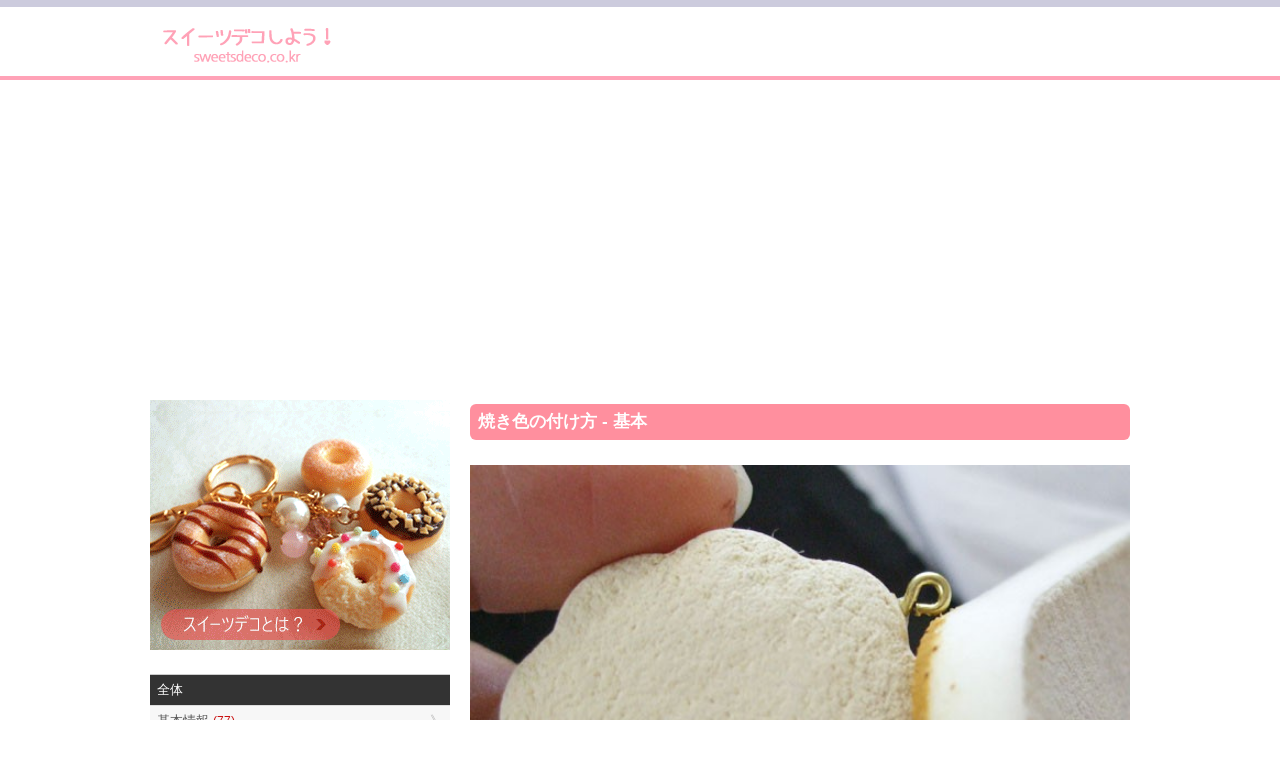

--- FILE ---
content_type: text/html; charset=UTF-8
request_url: https://www.sweetsdeco.co.kr/index.php?contentsno=184&enlargeimg=184_9&category=all&vp=all&od=k&nowpage=1&lang=ja&enlargeimg=184_21&enlargeimg=184_9&enlargeimg=184_2&enlargeimg=184_17&enlargeimg=184_11&enlargeimg=184_17&enlargeimg=184_20&enlargeimg=184_4
body_size: 21305
content:
<!DOCTYPE html><html lang="ja"><head><link href="./set/icon.jpg" rel="image_src"><meta content="./set/icon.jpg" property="og:image"><meta content="website" property="og:type"><meta http-equiv="Content-Type" content="text/html; charset=utf-8" /><meta http-equiv="cache-control" content="no-cache" /><meta http-equiv="pragma" content="no-cache" /><meta http-equiv="expires" content="-1" /><meta charset="utf-8"><meta name="author" content="Hi! Korea!"><meta name="viewport" content="width=device-width, initial-scale=1"><!-- Google tag (gtag.js) --><script async src="https://www.googletagmanager.com/gtag/js?id=G-M3T3D038WD"></script><script>  window.dataLayer = window.dataLayer || [];  function gtag(){dataLayer.push(arguments);}  gtag('js', new Date());  gtag('config', 'G-M3T3D038WD');</script><script async src="//pagead2.googlesyndication.com/pagead/js/adsbygoogle.js"></script><script>  (adsbygoogle = window.adsbygoogle || []).push({    google_ad_client: "ca-pub-8085837453460834",    enable_page_level_ads: true  });</script><link rel="stylesheet" href="./style/styles_ver_1486436172.css" type="text/css" media="screen" /><span id=userstyle><style>body {font-size:0.8em;-webkit-text-size-adjust: none}</style></span><meta name="title" content="焼き色の付け方 - 基本" property="og:title"><meta name="description" content="道具と絵の具着色方法ドーナツやクッキー、アイスのコーンなどの焼き菓子やパン。それらをよりリアルに美味しそうに見せるには、香ばしさを感じる焼き色に色づけするのがポイント" property="og:description"><meta name="keywords" content="スイーツデコ,フェイクスイーツ,フェイクフード,粘土クラフト,樹脂粘土,軽量粘土,レジン,レジンクラフト,エポキシレジン,UVレジン" property="og:keywords"><meta name="title" content="焼き色の付け方 - 基本"><meta name="description" content="道具と絵の具着色方法ドーナツやクッキー、アイスのコーンなどの焼き菓子やパン。それらをよりリアルに美味しそうに見せるには、香ばしさを感じる焼き色に色づけするのがポイント"><meta name="keywords" content="スイーツデコ,フェイクスイーツ,フェイクフード,粘土クラフト,樹脂粘土,軽量粘土,レジン,レジンクラフト,エポキシレジン,UVレジン"><meta content='width=device-width; initial-scale=1.0; maximum-scale=1.0; user-scalable=0;' name='viewport' /><meta name="viewport" content="width=device-width, initial-scale=1, user-scalable=1, minimum-scale=1, maximum-scale=1.0"><meta name="apple-mobile-web-app-capable" content="yes"><title>焼き色の付け方 - 基本</title><script type="text/javascript">function mt(tm){var timegap=(Date.now()-(parseInt(document.getElementById('svtm').value)*1000));var max=(60*60)*3;var min=(60*60)*21*-1;if(timegap>max){timegap=max;}if(timegap<min){timegap=min;}var tm=(tm*1000)+timegap;var dt = new Date(tm);var year = dt.getFullYear();var month = dt.getMonth() + 1;var day = dt.getDate();var hour = dt.getHours();var min = dt.getMinutes();var sec = dt.getSeconds();var ampm = 'AM';if(sec<10){sec='0'+sec;}if(min<10){min='0'+min;}if(hour>=12){ampm='PM';}hour=hour%12;if(hour<10){hour='0'+hour;}if(month<10){month='0'+month;}if(day<10){day='0'+day;}if(Date.now()<(tm)+86400000){var timestamp = '<span class=\'dt new\'>'+ampm+' '+hour+':'+min+' NEW!</span>';}else{var timestamp = '<span class=\'dt\'>'+year+'.'+month+'.'+day+'</span>';;}document.writeln(timestamp);}</script></head><body id=body class='body body_before'><div id=overlaybg class='overlaybg overlaybg_before' onClick="javascript:setclassToggleReset('','overlay');setclassToggleReset('','overlaybg');setclassToggleReset('','body');"></div><input type=hidden name=svtm id=svtm value='1764846966'><div id=screen class=screen_invisible onClick="javascript:setclassToggle('','overlay');setclassToggle('','overlaybg');setclassToggle('','body');"></div><div class=header><center><div class=header_inside><a href="index.php?lang=ja" id="logo"><span id=logo_first><img src='./img/sweetsdeco_logo_ja.png' alt='スイーツデコ,フェイクスイーツ,フェイクフード,ミニチュアフード' title='スイーツデコ,フェイクスイーツ,フェイクフード,ミニチュアフード'></span> <span id=logo_last>　</span></a><div class=nav><a href="#" onClick="javascript:setclassToggle('','overlay');setclassToggle('','overlaybg');setclassToggle('','body');;"  class='btn current smtbtn'><!--<img src=./img/menu.gif> --><span style=font-weight:bolder;margin-right:5px>≡</span><span>メニュー</span></a><div class=topmenu id=topmenu name=topmenu></div></div><div id=overlay class='overlay overlay_before'><div style='display:table;height:100%;width:100%'><div style='display:table-row;height:100%'><!--<div id=overlay_contents style=background-color:#DDD><div style=overflo-y:scroll>--><div id=overlay_contents><div class=mobilemenu id=mobile><div class=allmenu><a href='index.php?lang=ja' class=current><span>HOME</span></a><a href="javascript:LoadVars('artmnu');" class=other ><span>記事</span></a><div id=article_menu></div></div></div></div></div><div id=overlay_close><a href="javascript:setclassToggleReset('','overlay');setclassToggleReset('','overlaybg');setclassToggleReset('','body');"><span>×</span></a></div></div></div></div></center></div><center><div class=topad><script async src="//pagead2.googlesyndication.com/pagead/js/adsbygoogle.js"></script><!-- sweetsdeco.co.kr 자동크기 --><ins class="adsbygoogle"     style="display:block"     data-ad-client="ca-pub-8085837453460834"     data-ad-slot="2392273050"     data-ad-format="auto"></ins><script>(adsbygoogle = window.adsbygoogle || []).push({});</script></div><div class=section><div class=section_right><style>.indexbullet {position:relative}.indexbullet .circle {position:relative;font-size:2em}.indexbullet .symbol {position:absolute;margin-left: auto;margin-right: auto;left: 0;right: 0;;color:white}</style><div class=article><style>.spl1left {width:49%}.spl1right {width:49%}.flo2left {width:49%} .lt1 {display:table;text-decoration:underline} .lt2 {display:table;margin-left:20px;font-weight:normal;text-decoration:underline} .lt3 {display:table;margin-left:30px;font-weight:normal;text-decoration:underline} .lt4 {display:table;margin-left:40px;font-weight:normal;text-decoration:underline} .lt5 {display:table;margin-left:50px;font-weight:normal;text-decoration:underline} @media only screen and (min-width: 560px) { } @media only screen and (max-width: 760px) { .spl1left {width:48%}.spl1right {width:48%}.flo2left {width:48%} } @media only screen and (max-width: 560px) { } </style><link rel='stylesheet' href='./img/article/style1486619148.css'><a name=enlarge></a><div class=m1>焼き色の付け方 - 基本</div><div class=div></div><div id=enlarge><img src='./data/contents/1/184_4.jpg' alt="クッキーの角の部分だけに焼き色を付けていく<br> opentagc2closetag※触れただけでは色が付かないのでパフに力を入れて色づけopentag/c2closetag" title="クッキーの角の部分だけに焼き色を付けていく<br> opentagc2closetag※触れただけでは色が付かないのでパフに力を入れて色づけopentag/c2closetag">クッキーの角の部分だけに焼き色を付けていく<br> opentagc2closetag※触れただけでは色が付かないのでパフに力を入れて色づけopentag/c2closetag</div><div id=enlargethumbs><a href='./index.php?contentsno=184&enlargeimg=184_9&category=all&vp=all&od=k&nowpage=1&lang=ja&enlargeimg=184_21&enlargeimg=184_9&enlargeimg=184_2&enlargeimg=184_17&enlargeimg=184_11&enlargeimg=184_17&enlargeimg=184_20&enlargeimg=184_4&enlargeimg=184_10#enlarge' alt="" title=""><img src='./data/contents/1/thumb_184_10.jpg' alt="" title=""></a><a href='./index.php?contentsno=184&enlargeimg=184_9&category=all&vp=all&od=k&nowpage=1&lang=ja&enlargeimg=184_21&enlargeimg=184_9&enlargeimg=184_2&enlargeimg=184_17&enlargeimg=184_11&enlargeimg=184_17&enlargeimg=184_20&enlargeimg=184_4&enlargeimg=184_11#enlarge' alt="ドーナツ　<br>※ジェリードーナツ (一番奥) の作り方は作家さんの参照" title="ドーナツ　<br>※ジェリードーナツ (一番奥) の作り方は作家さんの参照"><img src='./data/contents/1/thumb_184_11.jpg' alt="ドーナツ　<br>※ジェリードーナツ (一番奥) の作り方は作家さんの参照" title="ドーナツ　<br>※ジェリードーナツ (一番奥) の作り方は作家さんの参照"></a><a href='./index.php?contentsno=184&enlargeimg=184_9&category=all&vp=all&od=k&nowpage=1&lang=ja&enlargeimg=184_21&enlargeimg=184_9&enlargeimg=184_2&enlargeimg=184_17&enlargeimg=184_11&enlargeimg=184_17&enlargeimg=184_20&enlargeimg=184_4&enlargeimg=184_9#enlarge' alt="" title=""><img src='./data/contents/1/thumb_184_9.jpg' alt="" title=""></a><a href='./index.php?contentsno=184&enlargeimg=184_9&category=all&vp=all&od=k&nowpage=1&lang=ja&enlargeimg=184_21&enlargeimg=184_9&enlargeimg=184_2&enlargeimg=184_17&enlargeimg=184_11&enlargeimg=184_17&enlargeimg=184_20&enlargeimg=184_4&enlargeimg=184_17#enlarge' alt="" title=""><img src='./data/contents/1/thumb_184_17.jpg' alt="" title=""></a><a href='./index.php?contentsno=184&enlargeimg=184_9&category=all&vp=all&od=k&nowpage=1&lang=ja&enlargeimg=184_21&enlargeimg=184_9&enlargeimg=184_2&enlargeimg=184_17&enlargeimg=184_11&enlargeimg=184_17&enlargeimg=184_20&enlargeimg=184_4&enlargeimg=184_20#enlarge' alt="プロスアクリックス" title="プロスアクリックス"><img src='./data/contents/1/thumb_184_20.jpg' alt="プロスアクリックス" title="プロスアクリックス"></a><a href='./index.php?contentsno=184&enlargeimg=184_9&category=all&vp=all&od=k&nowpage=1&lang=ja&enlargeimg=184_21&enlargeimg=184_9&enlargeimg=184_2&enlargeimg=184_17&enlargeimg=184_11&enlargeimg=184_17&enlargeimg=184_20&enlargeimg=184_4&enlargeimg=184_21#enlarge' alt="リキテックス (ソフトタイプ)" title="リキテックス (ソフトタイプ)"><img src='./data/contents/1/thumb_184_21.jpg' alt="リキテックス (ソフトタイプ)" title="リキテックス (ソフトタイプ)"></a><a href='./index.php?contentsno=184&enlargeimg=184_9&category=all&vp=all&od=k&nowpage=1&lang=ja&enlargeimg=184_21&enlargeimg=184_9&enlargeimg=184_2&enlargeimg=184_17&enlargeimg=184_11&enlargeimg=184_17&enlargeimg=184_20&enlargeimg=184_4&enlargeimg=184_13#enlarge' alt="黄土色を水で溶き" title="黄土色を水で溶き"><img src='./data/contents/1/thumb_184_13.jpg' alt="黄土色を水で溶き" title="黄土色を水で溶き"></a><a href='./index.php?contentsno=184&enlargeimg=184_9&category=all&vp=all&od=k&nowpage=1&lang=ja&enlargeimg=184_21&enlargeimg=184_9&enlargeimg=184_2&enlargeimg=184_17&enlargeimg=184_11&enlargeimg=184_17&enlargeimg=184_20&enlargeimg=184_4&enlargeimg=184_13#enlarge' alt="パフに黄土色の絵の具を付ける" title="パフに黄土色の絵の具を付ける"><img src='./data/contents/1/thumb_184_13.jpg' alt="パフに黄土色の絵の具を付ける" title="パフに黄土色の絵の具を付ける"></a><a href='./index.php?contentsno=184&enlargeimg=184_9&category=all&vp=all&od=k&nowpage=1&lang=ja&enlargeimg=184_21&enlargeimg=184_9&enlargeimg=184_2&enlargeimg=184_17&enlargeimg=184_11&enlargeimg=184_17&enlargeimg=184_20&enlargeimg=184_4&enlargeimg=184_2#enlarge' alt="パフをティッシュにポンポンポンとたたいていって、余分な水分と絵の具を取り除く" title="パフをティッシュにポンポンポンとたたいていって、余分な水分と絵の具を取り除く"><img src='./data/contents/1/thumb_184_2.jpg' alt="パフをティッシュにポンポンポンとたたいていって、余分な水分と絵の具を取り除く" title="パフをティッシュにポンポンポンとたたいていって、余分な水分と絵の具を取り除く"></a><a href='./index.php?contentsno=184&enlargeimg=184_9&category=all&vp=all&od=k&nowpage=1&lang=ja&enlargeimg=184_21&enlargeimg=184_9&enlargeimg=184_2&enlargeimg=184_17&enlargeimg=184_11&enlargeimg=184_17&enlargeimg=184_20&enlargeimg=184_4&enlargeimg=184_3#enlarge' alt="最後の方はスポンジをティッシュに押し付けなければ色が付かないくらいに！" title="最後の方はスポンジをティッシュに押し付けなければ色が付かないくらいに！"><img src='./data/contents/1/thumb_184_3.jpg' alt="最後の方はスポンジをティッシュに押し付けなければ色が付かないくらいに！" title="最後の方はスポンジをティッシュに押し付けなければ色が付かないくらいに！"></a><a href='./index.php?contentsno=184&enlargeimg=184_9&category=all&vp=all&od=k&nowpage=1&lang=ja&enlargeimg=184_21&enlargeimg=184_9&enlargeimg=184_2&enlargeimg=184_17&enlargeimg=184_11&enlargeimg=184_17&enlargeimg=184_20&enlargeimg=184_4&enlargeimg=184_4#enlarge' alt="クッキーの角の部分だけに焼き色を付けていく<br> opentagc2closetag※触れただけでは色が付かないのでパフに力を入れて色づけopentag/c2closetag" title="クッキーの角の部分だけに焼き色を付けていく<br> opentagc2closetag※触れただけでは色が付かないのでパフに力を入れて色づけopentag/c2closetag"><img src='./data/contents/1/thumb_184_4.jpg' alt="クッキーの角の部分だけに焼き色を付けていく<br> opentagc2closetag※触れただけでは色が付かないのでパフに力を入れて色づけopentag/c2closetag" title="クッキーの角の部分だけに焼き色を付けていく<br> opentagc2closetag※触れただけでは色が付かないのでパフに力を入れて色づけopentag/c2closetag"></a><a href='./index.php?contentsno=184&enlargeimg=184_9&category=all&vp=all&od=k&nowpage=1&lang=ja&enlargeimg=184_21&enlargeimg=184_9&enlargeimg=184_2&enlargeimg=184_17&enlargeimg=184_11&enlargeimg=184_17&enlargeimg=184_20&enlargeimg=184_4&enlargeimg=184_18#enlarge' alt="裏も同様に色づけ" title="裏も同様に色づけ"><img src='./data/contents/1/thumb_184_18.jpg' alt="裏も同様に色づけ" title="裏も同様に色づけ"></a><a href='./index.php?contentsno=184&enlargeimg=184_9&category=all&vp=all&od=k&nowpage=1&lang=ja&enlargeimg=184_21&enlargeimg=184_9&enlargeimg=184_2&enlargeimg=184_17&enlargeimg=184_11&enlargeimg=184_17&enlargeimg=184_20&enlargeimg=184_4&enlargeimg=184_5#enlarge' alt="表面の外から内側に向けグラデーションになるようトントンたたいていく<br> opentagc2closetag※ほとんど色付かない常態のパフでopentag/c2closetag" title="表面の外から内側に向けグラデーションになるようトントンたたいていく<br> opentagc2closetag※ほとんど色付かない常態のパフでopentag/c2closetag"><img src='./data/contents/1/thumb_184_5.jpg' alt="表面の外から内側に向けグラデーションになるようトントンたたいていく<br> opentagc2closetag※ほとんど色付かない常態のパフでopentag/c2closetag" title="表面の外から内側に向けグラデーションになるようトントンたたいていく<br> opentagc2closetag※ほとんど色付かない常態のパフでopentag/c2closetag"></a><a href='./index.php?contentsno=184&enlargeimg=184_9&category=all&vp=all&od=k&nowpage=1&lang=ja&enlargeimg=184_21&enlargeimg=184_9&enlargeimg=184_2&enlargeimg=184_17&enlargeimg=184_11&enlargeimg=184_17&enlargeimg=184_20&enlargeimg=184_4&enlargeimg=184_6#enlarge' alt="側面の凸部分にも少し色を入れる" title="側面の凸部分にも少し色を入れる"><img src='./data/contents/1/thumb_184_6.jpg' alt="側面の凸部分にも少し色を入れる" title="側面の凸部分にも少し色を入れる"></a><a href='./index.php?contentsno=184&enlargeimg=184_9&category=all&vp=all&od=k&nowpage=1&lang=ja&enlargeimg=184_21&enlargeimg=184_9&enlargeimg=184_2&enlargeimg=184_17&enlargeimg=184_11&enlargeimg=184_17&enlargeimg=184_20&enlargeimg=184_4&enlargeimg=184_8#enlarge' alt="" title=""><img src='./data/contents/1/thumb_184_8.jpg' alt="" title=""></a></div> <style> #enlarge {margin:20px 0;text-align:center;font-size:1.2em} #enlarge img {width:100%;} #enlargethumbs {display:block;text-align:center;margin-top:20px} #enlargethumbs img {margin:.2em;width:65px} </style></div><script>function article_img_gallery(no){var vars=document.getElementById('ul'+no).value.split(',');document.getElementById('bigimg'+vars[0]).src='./data/contents/1/tmp_'+vars[2]+'_'+vars[3]+'.jpg';if(vars[4]!=''){document.getElementById('imgnbr'+vars[0]).innerHTML=vars[4];}if(document.getElementById('img'+no).alt!=''){if(vars[1]!=''){document.getElementById('bigimgex'+vars[0]).innerHTML='<li>'+document.getElementById('img'+no).alt+'</li>';document.getElementById('bigimgex'+vars[0]).start=vars[1];}else{document.getElementById('bigimgex'+vars[0]).innerHTML='<div style=background-color:#333333;color:#ffffff;margin-bottom:10px;padding:10px>'+document.getElementById('img'+no).alt+'</div>';}}else{document.getElementById('bigimgex'+vars[0]).innerHTML='';}for(ii=vars[5];ii<=vars[6];ii++){document.getElementById('img'+ii).className='ds';}document.getElementById('img'+no).className='es';}</script></div><div class='vgap hh'></div><div class=section_left><div class=left_menu_top><div style='text-align:center;display:table;width:100%'><a href='http://www.sweetsdeco.co.kr/article.php?lang=ja&j=&=&nowpage=1&category=22'><img src=./img/sweetsdeco_main_ja.gif style='width:100%;max-width:300px'></a></div></div><form method=get id=main name=main style=padding:0><input type=hidden name=lang id=lang value='ja'><input type=hidden name=category id=category value='all'><div class=articlemenu><a href=article.php?category=all&lang=ja class='all selectedsub'><div>全体</div></a><a href="javascript:LoadVars('artsub21');"><div>基本情報  <span class=new>(77)</span></div></a><span id=artcile_menu_21 style='overflow:hidden;max-height:0'></span><a href='article.php?category=12&lang=ja'><div>作品紹介  <span class=new>(5)</span></div></a><span id=artcile_menu_12 style='overflow:hidden;max-height:0'></span><a href='article.php?category=19&lang=ja'><div>動画  <span class=new>(18)</span></div></a><span id=artcile_menu_19 style='overflow:hidden;max-height:0'></span><a href="javascript:LoadVars('artsub6');"><div>粘土情報  <span class=new>(30)</span></div></a><span id=artcile_menu_6 style='overflow:hidden;max-height:0'></span><a href="javascript:LoadVars('artsub7');"><div>道具・材料情報  <span class=new>(97)</span></div></a><span id=artcile_menu_7 style='overflow:hidden;max-height:0'></span><a href="javascript:LoadVars('artsub9');"><div>作り方  <span class=new>(58)</span></div></a><span id=artcile_menu_9 style='overflow:hidden;max-height:0'></span><a href="javascript:LoadVars('artsub13');"><div>アクセサリー情報  <span class=new>(15)</span></div></a><span id=artcile_menu_13 style='overflow:hidden;max-height:0'></span></div></form><div class=left_big_ad><script async src="//pagead2.googlesyndication.com/pagead/js/adsbygoogle.js"></script><!-- sweetsdeco.co.kr 자동크기 --><ins class="adsbygoogle"     style="display:block"     data-ad-client="ca-pub-8085837453460834"     data-ad-slot="2392273050"     data-ad-format="auto"></ins><script>(adsbygoogle = window.adsbygoogle || []).push({});</script></div><a href='https://play.google.com/store/apps/details?id=kr.co.sweetsdeco.sweetsdeco_jp&hl=ja' target=_blank style='text-align:center;background-color:#faf7ef;display:block'><div style='text-align:center;font-size:1.3em;font-weight:bold;padding:1em'>アンドロイドアプリで楽しむ！</div><img src=./img/sweetsdeco_qrcode.png><div style='text-align:center;padding:1em'>1.バナーをクリックするか、 2.QRコードを読み込むか、3.アンドロイドマーケットで「スイーツデコ」を検索してね！</div></a></div></div></center><div class='vgap'></div><div class=footer><div class=footer_inside><div></div><div style=clear:both></div><div class=language_out><center><div class=language><a href=?contentsno=184&enlargeimg=184_4&category=all&vp=all&od=k&nowpage=1&lang=ja style=color:white>日本語</a><a href=?contentsno=184&enlargeimg=184_4&category=all&vp=all&od=k&nowpage=1&lang=ko>한글</a></div></center></div><div style=clear:both></div><div>COPYRIGHT © SINCE 2015 SWEETSDECO.CO.KR ALL RIGHTS RESERVED </div><a href='member.php?lang=ja&vp=terms_of_service'>サービス利用規約</a> / <a href='member.php?lang=ja&vp=privacy_policy'>プライバシーポリシー</a></div></div></body></html><div id="google_translate_element"></div><script type="text/javascript">
function googleTranslateElementInit() {
new google.translate.TranslateElement({pageLanguage: 'ja', layout: google.translate.TranslateElement.FloatPosition.TOP_RIGHT, gaTrack: true, gaId: 'UA-84289310-1'}, 'google_translate_element');
}
</script><script type="text/javascript" src="//translate.google.com/translate_a/element.js?cb=googleTranslateElementInit"></script>
    <script src=./js/index1486619152.js></script>

--- FILE ---
content_type: text/html; charset=utf-8
request_url: https://www.google.com/recaptcha/api2/aframe
body_size: 268
content:
<!DOCTYPE HTML><html><head><meta http-equiv="content-type" content="text/html; charset=UTF-8"></head><body><script nonce="9yzxPInHMs-_WjLfTZ2qtQ">/** Anti-fraud and anti-abuse applications only. See google.com/recaptcha */ try{var clients={'sodar':'https://pagead2.googlesyndication.com/pagead/sodar?'};window.addEventListener("message",function(a){try{if(a.source===window.parent){var b=JSON.parse(a.data);var c=clients[b['id']];if(c){var d=document.createElement('img');d.src=c+b['params']+'&rc='+(localStorage.getItem("rc::a")?sessionStorage.getItem("rc::b"):"");window.document.body.appendChild(d);sessionStorage.setItem("rc::e",parseInt(sessionStorage.getItem("rc::e")||0)+1);localStorage.setItem("rc::h",'1764846968616');}}}catch(b){}});window.parent.postMessage("_grecaptcha_ready", "*");}catch(b){}</script></body></html>

--- FILE ---
content_type: application/javascript
request_url: https://www.sweetsdeco.co.kr/js/index1486619152.js
body_size: 16508
content:
function setclass(v1,v2){
	document.getElementById(v1).className=v2;
}
function setclassToggle(id,v){
	if(id==''){id=v;}
	if(document.getElementById(id).className==v+' '+v+'_before'){
		setclass(id,v+' '+v+'_after');
	}else{

		setclass(id,v+' '+v+'_before');
	}
	
}
function setclassToggleReset(id,v){
	if(id==''){id=v;}

	setclass(id,v+' '+v+'_before');
	document.getElementById('overlay_contents').style.overflow='auto';
}
function closeAll(){setclassToggleReset('','overlay');setclassToggleReset('','mobilemenu');setclassToggleReset('','overlaybg');setclassToggleReset('','body');document.getElementById('overlay_contents').style.overflow='auto';}

function mobilemenuopen(){
	document.getElementById('screen').className='screen_visible';
	document.getElementById('mobile').className='mobile mobilemenuset';
	document.body.className='openmobilemenu ofh';
	dp('mobileout',4);
}
function mobilemenuclose(){
	document.getElementById('screen').className='screen_invisible';
	document.getElementById('mobile').className='mobile';
	document.body.className='ofa';
	dp('mobileout',4);
}
function report(v,r){
	if(document.getElementById('reposrtmsginput'+v).value==''){
		alert(document.getElementById('report_alert_msg').value);
		document.getElementById('reposrtmsginput'+v).focus();
	}else{
		if(confirm(document.getElementById('report_msg').value)){
			LoadVars('report'+v);
		}
	}
}
function enlarge(v1,v2){
	v=eval('document.'+v1);
	if(v.style.width=='200px'||v.style.width==''){
		v.style.width='100%';
		v.src=v2;
	}else{
		v.style.width='200px';
	}
}
function opentag(z,w,v){
	var divs = document.getElementsByTagName(z);
	for (var i=0;i<divs.length;i++) {
		var tmpid=divs[i].getAttribute('id');
		if(tmpid!=null&&tmpid.indexOf(w)==0){
			document.getElementById(tmpid).style.display=v;
		}
	}
}
function faq(v){
	var divs = document.getElementsByTagName("div");
	for (var i=0;i<divs.length;i++) {
		var tmpid=divs[i].getAttribute('id');
		if(tmpid!=null&&tmpid.indexOf("faq")==0){
			if("faq"+v==tmpid){
				document.getElementById(tmpid).style.display='block';
			}else{
				document.getElementById(tmpid).style.display='none';
			}
		}
	}
}
function insertimg(v){
	//alert(document.selection.createRange().text);
	textarea=document.getElementById('contents');
	if(document.selection){
		textarea=document.getElementById('contents');
		textarea.focus(textarea.pos); 
		textarea.focus(textarea.value.length); 
		textarea.pos = document.selection.createRange().duplicate(); 
		textarea.pos.text = v; 
	}else{
		var start = textarea.selectionStart; 
		var end = textarea.selectionEnd; 
		var oValue = textarea.value; 
		var oValueDeb = oValue.substring(0 , textarea.selectionStart); 
		var oValueFin = oValue.substring(textarea.selectionEnd , textarea.textLength); 
		textarea.value = oValueDeb + v + oValueFin; 
		var strtmp = oValueDeb + v;
		//textarea.focus(strtmp.length); 
		textarea.setSelectionRange(start+v.length, start+v.length); 
	}
}
function getCookie(name){
 var nameOfCookie = name + "=";
 var x = 0;
 while ( x <= document.cookie.length ){
  var y = (x+nameOfCookie.length);
  if ( document.cookie.substring( x, y ) == nameOfCookie ) {
   if ( (endOfCookie=document.cookie.indexOf( ";", y )) == -1 ) {
    endOfCookie = document.cookie.length;
   }
   return unescape( document.cookie.substring( y, endOfCookie ) );
  }
  x = document.cookie.indexOf( " ", x ) + 1;
  if ( x == 0 )
  break;
 }
 return "";
}
function setCookie(name, value, expiredays) {
 var todayDate = new Date();
 var domain = "domain.com";
 todayDate.setDate(todayDate.getDate() + expiredays);
 document.cookie = name + "=" + escape(value) + "; path=/;  expires=" + todayDate.toGMTString() + ";"
}
function dp(v1,v2){
	if(v2=='4'){
		if(document.getElementById(v1).style.display=='block'){
			document.getElementById(v1).style.display='none';
		}else{
			document.getElementById(v1).style.display='block';
		}
	}else{
		if(v2==0){var v3='none';}
		if(v2==1){var v3='block';}
		if(v2==2){var v3='inline-block';}
		if(v2==3){var v3='table';}
		if(v2==5){var v3='inline';}
		document.getElementById(v1).style.display=v3;
	}
}
function ci(v1,v2){
	document.getElementById(v1).innerHTML=v2;
}
function vsb(v,div){
	document.getElementById(div).style.visibility=v;
}
function blink(div,time){
	for(i=1;i<=time;i++){
		setTimeout("vsb('hidden','"+div+"')",i*200);
		setTimeout("vsb('visible','"+div+"')",i*200+100);
	}
}
function newmsg(chk,div){
	for(i=1;i<=3;i++){
		setTimeout("vsb('hidden','"+div+"')",i*200);
		setTimeout("vsb('visible','"+div+"')",i*200+100);
	}
	if(chk==1){
		setTimeout("newmsgalert()",3*200+200);
	}
}
function newmsgalert(){
	//document.getElementById('ringing').innerHTML="<embed src='message.wav' type='audio/wav' autoStart=true loop=false id=messageemd name=messageemd><param name='autoStart' value='true' /><noembed><bgsound src='message.wav'/></noembed></embed>";
	document.getElementById('ringing').innerHTML="<embed src='ring.swf' type='application/x-shockwave-flash' style='visiblity:hidden;width:0;height:0'></embed>";
	//document.getElementById('messageemd').play();
	//setTimeout("if(confirm(document.getElementById('newmsgline').value)){location.href = document.getElementById('newmsgtogo').value;}",1000);
	if(confirm(document.getElementById('newmsgline').value)){location.href = document.getElementById('newmsgtogo').value;}
}
function check_newmail(tp){
	SCSR('mymail.php?tp='+tp+'&ttmp='+Math.random(),'NFmessagecnt','');
}
function SCcreateRequestObject() {
	//object 생성이 가능한 브라우저인지 확인.
	var req;
	if(window.XMLHttpRequest){
		// Firefox, Safari, Opera...
		req = new XMLHttpRequest();
	} else if(window.ActiveXObject) {
		// Internet Explorer 5+
		req = new ActiveXObject("Microsoft.XMLHTTP");
	} else {
		alert("Your Browser Does Not Support This Script - Please Upgrade Your Browser ASAP");
	}
	return req;
}
// XMLHttpRequest object생성
var SChttp = SCcreateRequestObject();

function LoadVars(div) { // 데이터 페이지 불러오기

	var div=div;
	var div3=div.substring(0,3);
	if(div.substring(0,6)=='artsub'&&document.getElementById('artcile_menu_'+div.substring(6)).className=='slide'){setclass('artcile_menu_'+div.substring(6),'slide_reset');return;}
	if((div3=='add'&&confirm(document.getElementById(div.substring(0,6)+'msg').value))||div3!='add'){

	if(div.substring(0,7)=='comment'){Str=SCformData2QueryString(eval('document.'+div.substring(0,7)));var Strchk=1;}
	else if(div.substring(0,6)=='cmtbox'||div.substring(0,6)=='delcmt'||div.substring(6,13)=='comment'){var optno=div.substring(6,20);Str=SCformData2QueryString(eval('document.comment'));}
	else if(div.substring(0,6)=='worddb'){Str=SCformData2QueryString(eval('document.worddb'));}
	else if(div.substring(0,6)=='sentdb'){Str=SCformData2QueryString(eval('document.sentdb'));}
	else if(div.substring(0,6)=='etc'){Str=SCformData2QueryString(eval('document.etc'));}
	else if(div.substring(0,6)=='styles'){Str=SCformData2QueryString(eval('document.style'));}
	else {Str=SCformData2QueryString(eval('document.main'));}
	//Str=SCformData2QueryString(eval('document.'+div.substring(0,7)));
	//Str=SCformData2QueryString(document.form);

	if((div.substring(0,3)!='del'&&div.substring(0,3)!='tkb')||(div.substring(0,3)=='del'&&confirm(document.getElementById(div.substring(0,6)+'msg').value))||(div.substring(0,3)=='tkb'&&confirm(document.getElementById('tkbmsg').value))){

		SChttp.open('POST','load.php?tst='+Math.random()+'&div_var='+div+'&div_num='+div.substring(7,40)+'&optno='+optno);
		SChttp.setRequestHeader("Content-Type", "application/x-www-form-urlencoded;charset=utf-8");
		SChttp.setRequestHeader("Cache-Control", "no-cache");
		SChttp.setRequestHeader("Pragma", "no-cache");
		SChttp.setRequestHeader("If-Modified-Since", "Sat, 1 Jan 2000 00:00:00 GMT");



		SChttp.onreadystatechange = function(){
			if(SChttp.readyState == 4 && SChttp.status == 200){
				var response = SChttp.responseText;
				response=trim(response);

				if(response) {
					if(response.indexOf("~\|\|~")!=-1){
						var newvalues=response.split("~\|\|~");
					}
					for (var i = 0; i < newvalues.length; i++){
						var newvaluesarr=newvalues[i].split('~\|~');
						//alert(newvalues[i]);
						//alert(newvaluesarr[0]+'/'+newvaluesarr[1]);
						if(newvaluesarr[0]=='alert'){
							alert(newvaluesarr[1]);
						}else
						if(newvaluesarr[0]=='ohtml'){
						}else if(newvaluesarr[0]=='bodyfont'){
							document.body.style.fontSize = newvaluesarr[1]+'em';
						}else if(newvaluesarr[0]=='html'){
							if(newvaluesarr.length>=3){
								document.getElementById(newvaluesarr[1]).innerHTML = newvaluesarr[2];
								document.getElementById(newvaluesarr[1]).style.display='block';
							}else{
								document.getElementById(div+'_result').innerHTML = newvaluesarr[1];
								document.getElementById(div+'_result').style.display='block';
							}
						}else if(newvaluesarr[0]=='htmlplus'){
							document.getElementById(div+'_result').innerHTML = newvaluesarr[1] + document.getElementById(div+'_result').innerHTML;
							document.getElementById(div+'_result').style.display='block';
						}else if(newvaluesarr[0]=='none'||newvaluesarr[0]=='inline'){
							document.getElementById(newvaluesarr[1]).style.display=newvaluesarr[0];
						}else if(newvaluesarr[0]=='reload'&&newvaluesarr[1]=='OK'){
							location.reload();
						}else if(newvaluesarr[0]=='msg'){
							document.getElementById('msg').value = newvaluesarr[1];
						}else if(newvaluesarr[0]=='dp'){
							dp(newvaluesarr[1],newvaluesarr[2]);
						}else if(newvaluesarr[0]=='close'){
							self.close();
						}else if(newvaluesarr[0]=='openerreload'){
							window.opener.location.reload();
						}else if(newvaluesarr[0]=='move'){
							if(newvaluesarr[1]==''){newvaluesarr[1]=document.getElementById('pvp').value;} location.replace(newvaluesarr[1]);
						}else if(newvaluesarr[0]=='submit'&&newvaluesarr[1]!=''){
							document.getElementById(newvaluesarr[1]).action='';
							document.getElementById(newvaluesarr[1]).submit();
						}else if(newvaluesarr[0]=='setclass'&&newvaluesarr[1]!=''&&newvaluesarr[2]!=''){
							setclass(newvaluesarr[1],newvaluesarr[2]);
						}else if(newvaluesarr.length==2){
							document.getElementById(newvaluesarr[0]).value = newvaluesarr[1];
							document.getElementById(newvaluesarr[0]).focus();
						}
					}
				}
			}
		}
		//if(Strchk==1){SChttp.send(Str);}else{SChttp.send();}
		SChttp.send(Str);
	}
	}
}

function SCformData2QueryString(docForm) {
	var strSubmit       = '';
	var formElem;
	var strLastElemName = '';

	for (i = 0; i < docForm.elements.length; i++) {
		formElem = docForm.elements[i];
		switch (formElem.type) {
            // Text, select, hidden, password, textarea elements
			case 'text':
			case 'select-one':
			case 'hidden':
			case 'password':
			case 'textarea':
			strSubmit += formElem.getAttribute('id') + 
			'=' + encodeURIComponent(formElem.value) + '&'
			break;
			case 'checkbox':
			if(formElem.checked==true){var tv=1;}else{var tv=0;}
			strSubmit += formElem.getAttribute('id') + 
			'=' + tv + '&'
			break;
		}
	}
	return strSubmit;
}
function valid_email(v) {
	var format = /^((\w|[\-\.])+)@((\w|[\-\.])+)\.([A-Za-z]+)$/;
	return format.test(v);
}
function trim(str) {
	return str.replace(/(^\s*)|(\s*$)/g,"");
}
function idchk(str){
	str=str.replace(/[Ａ-Ｚａ-ｚ０-９]/g, function(s) {return String.fromCharCode(s.charCodeAt(0) - 0xFEE0);});
	strlen=str.length
	if(strlen<4||strlen>8){
		return false;
	}else{
		strc = str.charAt(0);
		if (strc < 'a' || strc > 'z') {
			return false;
		}
		for (i = 0 ; i < str.length ; i++) {
			strc = str.charAt(i);
			if ((strc < '0' || strc > '9')&&(strc < 'a' || strc > 'z')&&(strc!='-')&&(strc!='_')) {
				return false;
			}
		}
	}
	return true;
}
function passwordchk(str){
	str=str.replace(/[Ａ-Ｚａ-ｚ０-９]/g, function(s) {return String.fromCharCode(s.charCodeAt(0) - 0xFEE0);});
	strlen=str.length
	if(strlen<4||strlen>8){
		return false;
	}else{
		for (i = 0 ; i < str.length ; i++) {
			strc = str.charAt(i);
			if ((strc < '0' || strc > '9')&&(strc < 'a' || strc > 'z')&&(strc!='-')&&(strc!='_')) {
				return false;
			}
		}
	}
	return true;
}
function view(a,b,c){
	for(var j=0; j<=b; j++){
		if(j==c){
			document.getElementById(a+j).style.display='block';
			//document.getElementById(a+'data'+j).style.display='block';
		}else{
			document.getElementById(a+j).style.display='none';
			//document.getElementById(a+'data'+j).style.display='none';
		}
	}

	if(c==0){var v='login';}
	if(c==1){var v='join';}
	if(c==2){var v='findidpassword';}
	SCSR('./member/index.php?tp='+v+'&inout=in','win','join');
}
var pointgamecnt=0;
var gamestate=0;
function gamestart(){
	if(gamestate==1){
		for(i=1;i<=3;i++){
			if(i==((pointgamecnt%3)+1)){
				document.getElementById('game'+i).style.display='block';
			}else{
				document.getElementById('game'+i).style.display='none';
			}
		}
	}
	pointgamecnt++;
}
var gametimer=setInterval(gamestart, 100);
function set_js_style(){
	if((parseInt(getCookie('zoom')))>9){document.body.style.fontSize=parseInt(getCookie('zoom'))+'pt';}
	document.body.style.cursor='default';
	document.getElementById('zoombtn').innerHTML="<div class=fr style=margin:5px;width:95px><a href=\"javascript:var zoom=parseInt(getCookie('zoom'));for(i=9;i<14;i++){if(i==zoom){var zoomchk=1;}}if(zoomchk!=1){zoom=9;}if(zoom>9){zoom--;}document.body.style.fontSize=zoom+'pt';setCookie('zoom', zoom,1);\" id=Mzoom3><img src='./image/smallerfont.png'></a><a href=\"javascript:var zoom=parseInt(getCookie('zoom'));for(i=9;i<14;i++){if(i==zoom){var zoomchk=1;}}if(zoomchk!=1){zoom=9;}if(zoom<14){zoom++;}document.body.style.fontSize=zoom+'pt';setCookie('zoom', zoom,1);\" id=Mzoom3><img src='./image/largerfont.png'></a></div>";
}
function makeselect(idname,v,arr){while(document.getElementById(idname).options.length>1) {document.getElementById(idname).options[1]=null;}for(var i in arr[v]){document.getElementById(idname).options.add(new Option(arr[v][i],parseInt(i)+1));}}

function translate_by_yourself(id){
	var ids=id.split('__');
	if(id.indexOf('_arr')==-1){
		var spanhtml=prompt('Would you translate or fix correctly this into your language please?','');
		if(spanhtml!=''&&spanhtml!=null){
			document.getElementById('transword').value=spanhtml;
			document.getElementById('transwordid').value=ids[0];
			LoadVars('worddb');
			var spans = document.getElementsByTagName("span");
			for (var i=0;i<spans.length;i++) {
				var tmpid=spans[i].getAttribute('id');
				if(tmpid!=null){
					var tmpidex=tmpid.split("__");
					if(ids[0]==tmpidex[0]){
						document.getElementById(tmpid).innerHTML=spanhtml;
						//alert(spans[i].getAttribute('id'));
					}
				}
			}
			/*
			for(i=1;i<=15;i++){
				if(document.getElementById(ids[0]+"__"+i)){
					document.getElementById(ids[0]+"__"+i).innerHTML=spanhtml;
				}
			}
			*/
		}
	}else{
		window.open("diy_trans.php?v="+ids[0]+'&lang='+document.getElementById('lang').value+'&mf='+document.getElementById('pg').value+"#"+ids[1]+'_move', "trans","width=400,height=300,statusbar=0,scrollbar=0,resizeable=0,location=0");
	}
}
function changeBG(el,clr){
	var elem = document.getElementById(el);
	elem.style.transition = "background 1.0s, linear 0s, height 0.1s, width 0.1s";
	elem.style.background = clr;
	elem.style.height = 'auto';
	elem.style.width = 'auto';
	elem.style.marginBottom = '20px';
	elem.style.padding = '20px';
	elem.style.border = 'Thick solid #dddddd';
}

function closeBG(el,clr){
	var elem = document.getElementById(el);
	elem.style.background = clr;
	elem.style.height = '0';
	elem.style.marginBottom = '0px';
	elem.style.padding = '0px';
	elem.style.border = '';
}
function tabchk(){
	if(tab_el.scrollLeft==0){
		dp('tabarr2',0);
	}else{
		dp('tabarr2',3);
	}

	if(tab_el.scrollLeft>=(tab_full_width-tab_hidden_width)-2){
		dp('tabarr1',0);
	}else{
		dp('tabarr1',3);
	}

}
function tabinit(){
	tab_el.style.display='table';
	tab_full_width=tab_el.offsetWidth;
	tab_el.style.display='';
	tab_hidden_width=tab_el.offsetWidth;
}